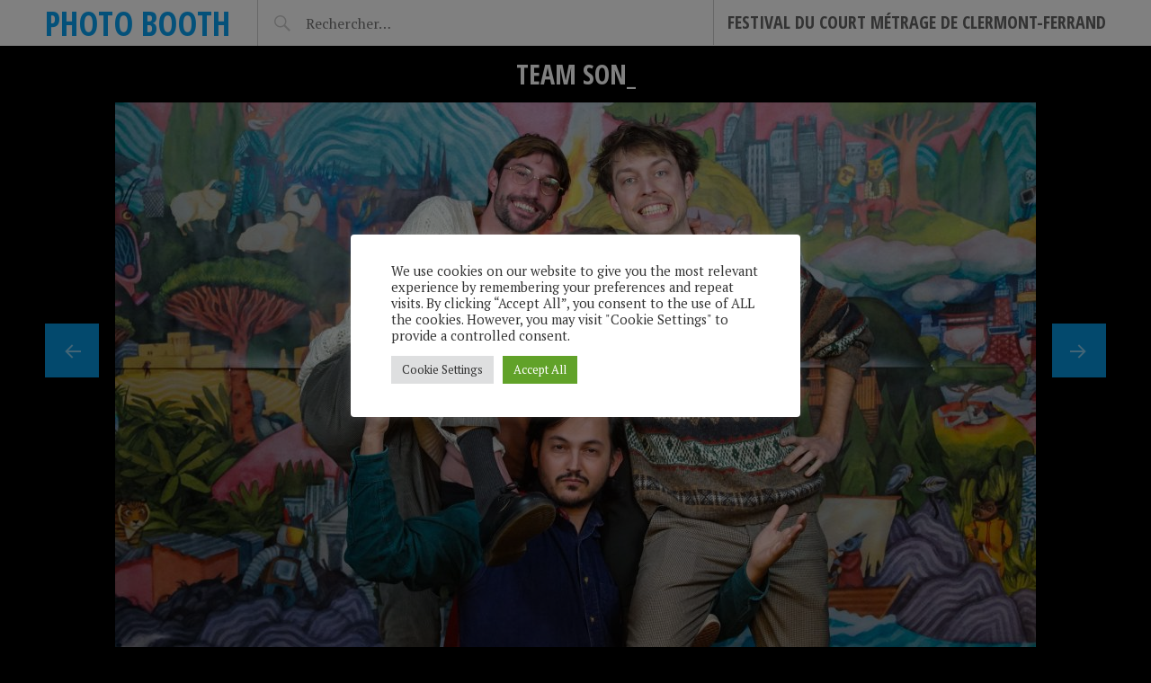

--- FILE ---
content_type: text/css; charset=UTF-8
request_url: https://trombino.clermont-filmfest.org/wp-content/themes/pictorico/style.css?ver=6.1.9
body_size: 9160
content:
/*
Theme Name: Pictorico
Theme URI: https://wordpress.com/themes/pictorico/
Description: A single-column, grid-based portfolio theme with large featured images and a post slider, perfect for photoblogging or a portfolio site.
Version: 99.99
Author: WordPress.com
Author URI: https://wordpress.com/themes/
License: GNU General Public License v2 or later
License URI: http://www.gnu.org/licenses/gpl-2.0.html
Text Domain: pictorico
Tags: black, blue, dark, one-column, fixed-layout, responsive-layout, custom-background, custom-colors, custom-header, custom-menu, editor-style, featured-images, featured-image-header, post-formats, rtl-language-support, sticky-post, translation-ready

This theme, like WordPress, is licensed under the GPL.
Use it to make something cool, have fun, and share what you've learned with others.

Pictorico is based on Underscores http://underscores.me/, (C) 2012-2015 Automattic, Inc.
*/

/* =Reset
-------------------------------------------------------------- */
html, body, div, span, applet, object, iframe,
h1, h2, h3, h4, h5, h6, p, blockquote, pre,
a, abbr, acronym, address, big, cite, code,
del, dfn, em, font, ins, kbd, q, s, samp,
small, strike, strong, sub, sup, tt, var,
dl, dt, dd, ol, ul, li,
fieldset, form, label, legend,
table, caption, tbody, tfoot, thead, tr, th, td, th {
  border: 0;
  font-family: inherit;
  font-size: 100%;
  font-style: inherit;
  font-weight: inherit;
  margin: 0;
  outline: 0;
  padding: 0;
  vertical-align: baseline;
}

html {
  font-size: 62.5%;
  /* Corrects text resizing oddly in IE6/7 when body font-size is set using em units http://clagnut.com/blog/348/#c790 */
  overflow-y: scroll;
  /* Keeps page centered in all browsers regardless of content height */
  -webkit-text-size-adjust: 100%;
  /* Prevents iOS text size adjust after orientation change, without disabling user zoom */
  -ms-text-size-adjust: 100%;
  /* www.456bereastreet.com/archive/201012/controlling_text_size_in_safari_for_ios_without_disabling_user_zoom/ */
}

*,
*:before,
*:after {
  /* apply a natural box layout model to all elements; see http://www.paulirish.com/2012/box-sizing-border-box-ftw/ */
  -webkit-box-sizing: border-box;
  /* Not needed for modern webkit but still used by Blackberry Browser 7.0; see http://caniuse.com/#search=box-sizing */
  -moz-box-sizing: border-box;
  /* Still needed for Firefox 28; see http://caniuse.com/#search=box-sizing */
  box-sizing: border-box;
}

body {
  background: #fff;
}

article,
aside,
details,
figcaption,
figure,
footer,
header,
main,
nav,
section {
  display: block;
}

ol, ul {
  list-style: none;
}

table {
  /* tables still need 'cellspacing="0"' in the markup */
  border-collapse: separate;
  border-spacing: 0;
}

caption, th, td, th {
  font-weight: normal;
  text-align: left;
}

blockquote:before, blockquote:after,
q:before, q:after {
  content: "";
}

blockquote, q {
  quotes: "" "";
}

a:focus {
  outline: thin dotted;
}

a:hover,
a:active {
  outline: 0;
}

a img {
  border: 0;
}

/* =Rebuild
----------------------------------------------- */
* html {
  font-size: 100%;
}

html {
  font-size: 16px;
  line-height: 1.5em;
}
body {
  -ms-word-wrap: break-word;
  word-wrap: break-word;
}
body,
button,
input,
select,
textarea {
  color: #404040;
  font-family: Georgia, "Bitstream Charter", serif;
  font-size: 16px;
  font-weight: 400;
}

/* Headings */
h1, h2, h3, h4, h5, h6 {
  clear: both;
}

hr {
  border: 1px solid #ccc;
  border-width: 0 0 1px 0;
  height: 0;
  margin-top: -1px;
  margin-bottom: 24px;
  padding-top: 24px;
}

/* Text elements */
p {
  margin-bottom: 24px;
}

ul, ol {
  margin: 0 0 24px 36px;
}

ul {
  list-style: disc;
}

ol {
  list-style: decimal;
}

li > ul,
li > ol {
  margin-bottom: 0;
  margin-left: 24px;
}

dt {
  font-weight: 600;
}

dd {
  margin: 0 24px 24px;
}

b, strong {
  font-weight: 600;
}

dfn, cite, em, i {
  font-style: italic;
}

blockquote {
  margin: 0 24px;
}

address {
  margin: 0 0 24px;
}

pre {
  background: rgba(119, 119, 119, 0.5);
  font-family: "Courier 10 Pitch", Courier, monospace;
  font-size: 0.9375em;
  line-height: 1.6em;
  margin-top: -2px;
  margin-bottom: 24px;
  max-width: 100%;
  overflow: auto;
  padding: 24px;
}

code, kbd, tt, var {
  font-family: Monaco, Consolas, "Andale Mono", "DejaVu Sans Mono", monospace;
  font-size: 0.875em;
  line-height: 1.71429em;
}

abbr, acronym {
  border-bottom: 1px dotted #666;
  cursor: help;
}

mark, ins {
  background: #fff9c0;
  text-decoration: none;
}

sup,
sub {
  font-size: 75%;
  height: 0;
  line-height: 0;
  position: relative;
  vertical-align: baseline;
}

sup {
  bottom: 1ex;
}

sub {
  top: .5ex;
}

small {
  font-size: 75%;
}

big {
  font-size: 125%;
}

figure {
  margin: 0;
}

table {
  margin: 0 0 24px;
  width: 100%;
}

th {
  font-weight: bold;
}

img {
  height: auto;
  /* Make sure images are scaled correctly. */
  max-width: 100%;
  /* Adhere to container width. */
}

/* Alignment */
.alignleft {
  display: inline;
  float: left;
  margin-right: 24px;
}

.alignright {
  display: inline;
  float: right;
  margin-left: 24px;
}

.aligncenter {
  clear: both;
  display: block;
  margin: 0 auto;
}

/* Text meant only for screen readers */
.screen-reader-text {
  clip: rect(1px, 1px, 1px, 1px);
  position: absolute !important;
  left: -1000em;
}

.screen-reader-text:focus {
  background-color: #fff;
  border: 1px solid #000;
  -webkit-box-shadow: rgba(0, 0, 0, 0.6) 2px 2px 10px;
  -moz-box-shadow: rgba(0, 0, 0, 0.6) 2px 2px 10px;
  box-shadow: rgba(0, 0, 0, 0.6) 2px 2px 10px;
  clip: auto !important;
  display: inline-block;
  font-weight: 600;
  line-height: 24px;
  padding: 24px;
  z-index: 100000;
  position: absolute !important;
  top: 24px;
  left: 24px;
}

/* Clearing */
.clear:before,
.clear:after {
  content: '';
  display: table;
}

.clear:after {
  clear: both;
}

.entry-content:before,
.entry-content:after {
  content: '';
  display: table;
}

.entry-content:after {
  clear: both;
}

.comment-content:before,
.comment-content:after {
  content: '';
  display: table;
}

.comment-content:after {
  clear: both;
}

.site-header:before,
.site-header:after {
  content: '';
  display: table;
}

.site-header:after {
  clear: both;
}

.site-content:before,
.site-content:after {
  content: '';
  display: table;
}

.site-content:after {
  clear: both;
}

.site-footer:before,
.site-footer:after {
  content: '';
  display: table;
}

.site-footer:after {
  clear: both;
}

.nav-links:before,
.nav-links:after {
  content: '';
  display: table;
}

.nav-links:after {
  clear: both;
}

/* =Forms
----------------------------------------------- */
button,
input,
select,
textarea {
  margin: 0;
  /* Addresses margins set differently in IE6/7, F3/4, S5, Chrome */
  vertical-align: baseline;
  /* Improves appearance and consistency in all browsers */
  *vertical-align: middle;
  /* Improves appearance and consistency in all browsers */
}

button,
input[type="button"],
input[type="reset"],
input[type="submit"] {
  border: 1px solid #ccc;
  border-color: #ccc #ccc #bbb #ccc;
  border-radius: 3px;
  background: #e6e6e6;
  box-shadow: inset 0 1px 0 rgba(255, 255, 255, 0.5), inset 0 15px 17px rgba(255, 255, 255, 0.5), inset 0 -5px 12px rgba(0, 0, 0, 0.05);
  color: rgba(0, 0, 0, 0.8);
  cursor: pointer;
  /* Improves usability and consistency of cursor style between image-type 'input' and others */
  -webkit-appearance: button;
  /* Corrects inability to style clickable 'input' types in iOS */
  text-shadow: 0 1px 0 rgba(255, 255, 255, 0.8);
}

button:hover,
input[type="button"]:hover,
input[type="reset"]:hover,
input[type="submit"]:hover {
  border-color: #ccc #bbb #aaa #bbb;
  box-shadow: inset 0 1px 0 rgba(255, 255, 255, 0.8), inset 0 15px 17px rgba(255, 255, 255, 0.8), inset 0 -5px 12px rgba(0, 0, 0, 0.02);
}

button:focus,
input[type="button"]:focus,
input[type="reset"]:focus,
input[type="submit"]:focus,
button:active,
input[type="button"]:active,
input[type="reset"]:active,
input[type="submit"]:active {
  border-color: #aaa #bbb #bbb #bbb;
  box-shadow: inset 0 -1px 0 rgba(255, 255, 255, 0.5), inset 0 2px 5px rgba(0, 0, 0, 0.15);
}

input[type="checkbox"],
input[type="radio"] {
  padding: 0;
  /* Addresses excess padding in IE8/9 */
}

input[type="search"] {
  -webkit-appearance: textfield;
  /* Addresses appearance set to searchfield in S5, Chrome */
  -webkit-box-sizing: content-box;
  /* Addresses box sizing set to border-box in S5, Chrome (include -moz to future-proof) */
  -moz-box-sizing: content-box;
  box-sizing: content-box;
}

input[type="search"]::-webkit-search-decoration {
  /* Corrects inner padding displayed oddly in S5, Chrome on OSX */
  -webkit-appearance: none;
}

button::-moz-focus-inner,
input::-moz-focus-inner {
  /* Corrects inner padding and border displayed oddly in FF3/4 www.sitepen.com/blog/2008/05/14/the-devils-in-the-details-fixing-dojos-toolbar-buttons/ */
  border: 0;
  padding: 0;
}

input[type="text"],
input[type="email"],
input[type="url"],
input[type="password"],
input[type="search"],
textarea {
  color: #666;
  border: 1px solid #ccc;
  border-radius: 3px;
}

input[type="text"]:focus,
input[type="email"]:focus,
input[type="url"]:focus,
input[type="password"]:focus,
input[type="search"]:focus,
textarea:focus {
  color: #111;
}

input[type="text"],
input[type="email"],
input[type="url"],
input[type="password"],
input[type="search"] {
  padding: 3px;
}

textarea {
  overflow: auto;
  /* Removes default vertical scrollbar in IE6/7/8/9 */
  padding-left: 3px;
  vertical-align: top;
  /* Improves readability and alignment in all browsers */
  width: 98%;
}

* html {
  font-size: 125%;
}

html {
  font-size: 20px;
  line-height: 1.5em;
}

.header-search label:before,
.menu-toggle:before,
.blog .site-content .entry-format:before,
.archive .site-content .entry-format:before,
.search .site-content .entry-format:before,
.blog .site-content .format-link .entry-title a:after,
.archive .site-content .format-link .entry-title a:after,
.search .site-content .format-link .entry-title a:after,
.site-main .post-navigation .meta-nav:before,
.site-main .paging-navigation .meta-nav:before,
.social-links ul a:before,
.flex-direction-nav a:before {
  -webkit-font-smoothing: antialiased;
  font-family: "Genericons";
  font-size: 24px;
  font-style: normal;
  font-weight: normal;
  line-height: 1;
  text-decoration: none;
  vertical-align: text-bottom;
}

/* =Global */
body {
  background: #e7f2f8;
  color: #444444;
  font-family: "PT Serif", Georgia, Times, serif;
  font-size: 20px;
  font-weight: 300;
  line-height: 30px;
}

button,
input,
select,
textarea {
  background: white;
  font-family: "Open Sans Condensed", Helvetica, Arial, sans-serif;
}

/* Alignment */
.alignleft {
  display: inline;
  float: left;
  margin: 15px 30px 15px 0;
}

.alignright {
  display: inline;
  float: right;
  margin: 15px 0 15px 30px;
}

.aligncenter {
  clear: both;
  display: block;
  margin: 15px auto;
}

img.alignleft.pull,
.wp-caption.alignleft.pull,
blockquote.alignleft.pull {
  margin-left: -148px;
}
@media screen and (max-width: 1180px) {
  img.alignleft.pull,
  .wp-caption.alignleft.pull,
  blockquote.alignleft.pull {
    margin-left: -111px;
  }
}
@media screen and (max-width: 885px) {
  img.alignleft.pull,
  .wp-caption.alignleft.pull,
  blockquote.alignleft.pull {
    margin-left: 0;
  }
}

blockquote.alignleft,
blockquote.alignright {
  max-width: 400px;
}

img.alignright.pull,
.wp-caption.alignright.pull,
blockquote.alignright.pull {
  margin-right: -148px;
}
@media screen and (max-width: 1180px) {
  img.alignright.pull,
  .wp-caption.alignright.pull,
  blockquote.alignright.pull {
    margin-right: -111px;
  }
}
@media screen and (max-width: 885px) {
  img.alignright.pull,
  .wp-caption.alignright.pull,
  blockquote.alignright.pull {
    margin-right: 0;
  }
}

img.aligncenter.pull,
.wp-caption.aligncenter.pull,
blockquote.aligncenter.pull {
  margin-left: -148px;
  max-width: 1180px;
  height: auto;
}
@media screen and (max-width: 1180px) {
  img.aligncenter.pull,
  .wp-caption.aligncenter.pull,
  blockquote.aligncenter.pull {
    max-width: 885px;
    margin-left: -111px;
  }
}
@media screen and (max-width: 885px) {
  img.aligncenter.pull,
  .wp-caption.aligncenter.pull,
  blockquote.aligncenter.pull {
    margin-left: auto;
    max-width: 100%;
  }
}

blockquote.aligncenter.pull {
  width: 1180px;
}
@media screen and (max-width: 1180px) {
  blockquote.aligncenter.pull {
    width: 885px;
  }
}
@media screen and (max-width: 885px) {
  blockquote.aligncenter.pull {
    width: auto;
  }
}

/* Headings */
h1 {
  font-family: "Open Sans Condensed", Helvetica, Arial, sans-serif;
  font-size: 62px;
  line-height: 1.21;
  font-weight: bold;
  margin: 30px 0;
  text-transform: uppercase;
}

h2 {
  font-family: "Open Sans Condensed", Helvetica, Arial, sans-serif;
  font-size: 37px;
  line-height: 1.22;
  font-weight: bold;
  margin: 30px 0;
  text-transform: uppercase;
}

h3 {
  font-family: "Open Sans Condensed", Helvetica, Arial, sans-serif;
  font-size: 25px;
  line-height: 1.2;
  font-weight: bold;
  margin: 30px 0;
  text-transform: uppercase;
}

h4 {
  font-family: "Open Sans Condensed", Helvetica, Arial, sans-serif;
  font-size: 20px;
  line-height: 1.5;
  font-weight: bold;
  margin: 30px 0;
  text-transform: uppercase;
}

h5 {
  font-family: "Open Sans Condensed", Helvetica, Arial, sans-serif;
  font-size: 20px;
  line-height: 1.5;
  font-weight: bold;
  margin: 30px 0;
  text-transform: uppercase;
}

h6 {
  font-family: "Open Sans Condensed", Helvetica, Arial, sans-serif;
  font-size: 15px;
  line-height: 2;
  font-weight: bold;
  margin: 30px 0;
  text-transform: uppercase;
}

h4,
h5,
h6 {
  font-weight: bold;
  letter-spacing: 1px;
  text-transform: uppercase;
}

hr {
  background-color: #07a1f2;
  height: 1px;
  margin-bottom: 29px;
  padding: 0;
}

/* Text elements */
p {
  margin-bottom: 30px;
}

ul {
  margin: 0 0 30px 30px;
  list-style: disc;
}
ul ul {
  list-style: square;
}
ul ul ul {
  list-style: circle;
}

ol {
  margin: 0 0 30px 30px;
  list-style: decimal;
}
ol ol {
  list-style: lower-alpha;
}
ol ol ol {
  list-style: lower-roman;
}

li > ul,
li > ol {
  margin-bottom: 0;
  margin-left: 30px;
}

dt {
  font-weight: 400;
}

dd {
  margin: 15px 0 15px 30px;
}

b, strong {
  font-weight: bold;
}

dfn, cite, em, i {
  font-style: italic;
}

blockquote {
  font-size: 1.25em;
  line-height: 1.2em;
  font-style: italic;
  line-height: 1.5;
  margin: 0 0 30px;
}
blockquote blockquote {
  font-size: inherit;
}
blockquote cite {
  display: block;
  font-size: inherit;
  font-weight: inherit;
  font-style: inherit;
  text-align: right;
  width: 100%;
}

button,
input[type="button"],
input[type="reset"],
input[type="submit"] {
  -webkit-box-sizing: border-box;
  -moz-box-sizing: border-box;
  box-sizing: border-box;
  -webkit-box-shadow: none;
  -moz-box-shadow: none;
  box-shadow: none;
  -webkit-transition: all 0.3s ease-in-out;
  -moz-transition: all 0.3s ease-in-out;
  -o-transition: all 0.3s ease-in-out;
  transition: all 0.3s ease-in-out;
  background-color: #07a1f2;
  border: 0;
  border-bottom: 3px solid #0691d9;
  border-radius: 0;
  color: white;
  font-weight: bold;
  text-transform: uppercase;
  padding: 15px 30px 12px;
  text-shadow: none;
}
button:hover,
input[type="button"]:hover,
input[type="reset"]:hover,
input[type="submit"]:hover {
  -webkit-box-shadow: none;
  -moz-box-shadow: none;
  box-shadow: none;
  -webkit-transition: all 0.3s ease-in-out;
  -moz-transition: all 0.3s ease-in-out;
  -o-transition: all 0.3s ease-in-out;
  transition: all 0.3s ease-in-out;
  background-color: #0691d9;
  border-bottom: 3px solid #0680c0;
}

.search-no-results .search-form,
.error404 .search-form {
  margin-bottom: 30px;
}

@media screen and (max-width: 50em) {
  button,
  input[type="button"],
  input[type="reset"],
  input[type="submit"] {
    font-size: 0.75em;
    line-height: 2em;
    padding: 15px;
    width: 100%;
  }
}

input[type="text"],
input[type="email"],
input[type="url"],
input[type="password"],
input[type="search"] {
  border: 1px solid #e7f2f8;
  -webkit-box-sizing: border-box;
  -moz-box-sizing: border-box;
  box-sizing: border-box;
  border-radius: 0;
  font-family: "PT Serif", Georgia, Times, serif;
  max-width: 100%;
  padding: 14px;
}
input[type="text"]:focus,
input[type="email"]:focus,
input[type="url"]:focus,
input[type="password"]:focus,
input[type="search"]:focus {
  background: #f3f8fb;
  border: 1px solid #d3e7f2;
  outline: none;
}
@media screen and (max-width: 50em) {
  input[type="text"],
  input[type="email"],
  input[type="url"],
  input[type="password"],
  input[type="search"] {
    padding: 15px;
    width: 100%;
  }
}

textarea {
  border: 1px solid #e7f2f8;
  -webkit-box-sizing: border-box;
  -moz-box-sizing: border-box;
  box-sizing: border-box;
  border-radius: 0;
  max-width: 100%;
  padding: 14px;
}
textarea:focus {
  border: 1px solid #999999;
  outline: none;
}
@media screen and (max-width: 50em) {
  textarea {
    padding: 15px;
    width: 100%;
  }
}

address {
  font-style: italic;
  margin-bottom: 30px;
}

pre {
  background: rgba(0, 0, 0, 0.03);
  font-family: "Courier 10 Pitch", Courier, monospace;
  font-size: 0.75em;
  line-height: 2em;
  margin-bottom: 30px;
  padding: 30px;
  overflow: auto;
  max-width: 100%;
}

code, kbd, tt, var {
  font: 15px Monaco, Consolas, "Andale Mono", "DejaVu Sans Mono", monospace;
  font-size: 0.75em;
  line-height: 2em;
}

abbr, acronym {
  border-bottom: 1px dotted #444444;
  cursor: help;
  margin-bottom: 29px;
}

mark, ins {
  background: fff9c0;
  text-decoration: none;
}

sup,
sub {
  font-size: 0.75em;
  line-height: 2em;
  height: 0;
  line-height: 0;
  position: relative;
  vertical-align: baseline;
}

sup {
  bottom: 1ex;
}

sub {
  top: 0.5ex;
}

small {
  font-size: 0.75em;
  line-height: 2em;
}

big {
  font-size: 1.25em;
  line-height: 1.2em;
}

figure {
  margin: 0;
}

table {
  margin-bottom: 30px;
  width: 100%;
}

td, th {
  border-bottom: 1px solid #999999;
  border-collapse: collapse;
  padding: 7.5px 3px 6.5px;
}

th {
  font-family: "Open Sans Condensed", Helvetica, Arial, sans-serif;
  font-weight: 700;
}

img {
  height: auto;
  max-width: 100%;
}

/* Links */
a {
  color: #07a1f2;
  text-decoration: none;
  -webkit-transition: all 0.2s ease-in-out;
  -moz-transition: all 0.2s ease-in-out;
  -o-transition: all 0.2s ease-in-out;
  transition: all 0.2s ease-in-out;
}
a:visited {
  color: #07a1f2;
}
a:hover, a:focus, a:active {
  color: #07a1f2;
  -webkit-transition: all 0.2s ease-in-out;
  -moz-transition: all 0.2s ease-in-out;
  -o-transition: all 0.2s ease-in-out;
  transition: all 0.2s ease-in-out;
}

/* Show or hide a11y text */
/* Clearing */
/* =Layout */
.blog .site-content,
.archive .site-content,
.search .site-content {
  margin: 0 auto;
  max-width: 1180px;
}
.search-no-results .site-content,
.error404 .site-content {
  margin: 0 auto;
  max-width: 885px;
}
@media screen and (max-width: 1180px) {
  .blog .site-content,
  .archive .site-content,
  .search .site-content {
    max-width: 885px;
  }
}
@media screen and (max-width: 885px) {
  .blog .site-content,
  .archive .site-content,
  .search .site-content {
    width: 100%;
  }
  .search-no-results .site-content,
  .error404 .site-content {
    width: 90%;
  }
}

.site-main:before,
.site-main:after {
  content: "";
  display: table;
}

.site-main:after {
  clear: both;
}

.content-area:before,
.content-area:after {
  content: "";
  display: table;
}

.content-area:after {
  clear: both;
}

.site-footer {
  font-size: 0.75em;
  line-height: 2em;
  color: #666666;
  clear: both;
  margin: 0 auto;
  padding: 15px 0;
  text-align: center;
  width: 100%;
}
.site-footer a {
  color: #666666;
}
@media screen and (max-width: 885px) {
  .site-footer {
    max-width: 90%;
  }
  .site-footer .sep {
    clear: both;
    display: block;
    visibility: hidden;
    margin: -15px;
  }
}

/* =Header */
.site-header {
  background: white;
}

.site-header-inner:before,
.site-header-inner:after {
  content: "";
  display: table;
}

.site-header-inner:after {
  clear: both;
}

.site-header-inner {
  margin: 0 auto;
  max-width: 1180px;
}
@media screen and (max-width: 1180px) {
  .site-header-inner {
    max-width: 885px;
  }
}
@media screen and (max-width: 885px) {
  .site-header-inner {
    width: 100%;
  }
}

.site-branding {
  border-right: 1px solid #cccccc;
  float: left;
  max-width: 25%;
  padding-right: 30px;
}
@media screen and (max-width: 885px) {
  .site-branding {
    border: 0;
    max-width: 100%;
  }
}

.header-search {
  float: left;
  margin: 0;
  max-width: 25%;
  padding-left: 15px;
}
@media screen and (max-width: 885px) {
  .header-search {
    clear: both;
    float: none;
    max-width: 100%;
  }
}
.header-search .search-submit {
  display: none;
}
.header-search input {
  background: transparent;
  border: 0;
  clear: none;
  display: inline-block;
  padding: 10px;
  width: 75%;
}
.header-search input:focus {
  background: transparent;
  border: 0;
}
.header-search label {
  display: inline-block;
}
.header-search label:before {
  color: #cccccc;
  content: "\f400";
  display: inline-block;
  width: 10%;
}

.site-title {
  font-size: 1.85em;
  line-height: 1.62162em;
  line-height: 1.07027em;
  margin: 6px 0;
}
@media screen and (max-width: 885px) {
  .site-title {
    margin-left: 15px;
  }
}

.site-description {
  display: none;
}

/* =Menu */
.main-navigation {
  border-left: 1px solid #cccccc;
  display: block;
  float: right;
  font-family: "Open Sans Condensed", Helvetica, Arial, sans-serif;
  font-weight: bold;
  max-width: 50%;
  position: relative;
  text-align: right;
  text-transform: uppercase;
}
@media screen and (max-width: 885px) {
  .main-navigation {
    border: 0;
    float: none;
    max-width: 100%;
  }
}
.main-navigation ul {
  list-style: none;
  margin: 0;
  padding-left: 0;
}
.main-navigation ul li {
  display: inline-block;
  margin-left: 15px;
  padding: 10px 0;
  position: relative;
}
.main-navigation ul li a {
  color: #666666;
  display: block;
  text-decoration: none;
}
.main-navigation ul li:hover > a {
  color: #07a1f2;
}
.main-navigation ul li:hover > ul,
.main-navigation ul li.focus > ul {
  display: block;
  opacity: 1;
  visibility: visible;
  -webkit-transition: all 0.3s ease-in-out;
  -moz-transition: all 0.3s ease-in-out;
  -o-transition: all 0.3s ease-in-out;
  transition: all 0.3s ease-in-out;
}
.main-navigation ul .current_page_item > a,
.main-navigation ul .current-menu-item > a {
  color: #07a1f2;
}
.main-navigation ul ul {
  padding-right: 15px;
  background: #444444;
  box-shadow: 0 3px 3px rgba(0, 0, 0, 0.2);
  display: none;
  -webkit-transition: all 0.3s ease-in-out;
  -moz-transition: all 0.3s ease-in-out;
  -o-transition: all 0.3s ease-in-out;
  transition: all 0.3s ease-in-out;
  float: left;
  text-align: left;
  opacity: 0;
  position: absolute;
  top: 40px;
  left: 0;
  visibility: hidden;
  z-index: 99999;
}
@media screen and (max-width: 885px) {
  .main-navigation ul ul {
    padding-right: 0;
  }
}
.main-navigation ul ul:hover > a {
  color: #07a1f2;
}
.main-navigation ul ul li {
  padding: 5px 0;
}
.main-navigation ul ul li a {
  color: white;
  width: 180px;
}
.main-navigation ul ul ul {
  left: 100%;
  top: 0;
}

/* Small menu */
.menu-toggle {
  font-size: 1.85em;
  line-height: 1.62162em;
  background-color: #07a1f2;
  clear: none;
  color: white;
  cursor: pointer;
  display: none;
  float: right;
  font-weight: bold;
  margin: 0;
  padding: 3.75px 0;
  position: absolute;
  top: 0;
  right: 0;
  text-align: right;
  text-transform: uppercase;
}
.menu-toggle:before {
  background-color: #0570a8;
  content: "\f419";
  display: inline-block;
  float: right;
  font-size: 24px;
  padding: 15px;
  vertical-align: middle;
}
@media screen and (max-width: 885px) {
  .menu-toggle {
    display: block;
    line-height: 1;
    padding: 0;
  }
}

@media screen and (max-width: 885px) {
  .menu-toggle,
  .main-navigation.toggled .nav-menu {
    display: block;
    clear: both;
    text-align: left;
  }
  .menu-toggle li,
  .main-navigation.toggled .nav-menu li {
    display: block;
    margin: 0;
    padding: 0;
  }
  .menu-toggle li a,
  .main-navigation.toggled .nav-menu li a {
    border-bottom: 1px solid #999999;
    padding: 7.5px 15px;
  }
  .menu-toggle ul,
  .main-navigation.toggled .nav-menu ul {
    background: transparent;
    box-shadow: none;
    clear: both;
    display: block;
    float: none;
    opacity: 1;
    visibility: visible;
    margin: 0;
    position: relative;
    top: auto;
    left: auto;
  }
  .menu-toggle ul a,
  .main-navigation.toggled .nav-menu ul a {
    padding-left: 30px;
  }
  .menu-toggle ul ul,
  .main-navigation.toggled .nav-menu ul ul {
    clear: both;
    float: none;
    left: auto;
    top: auto;
    width: 100%;
  }
  .menu-toggle ul ul a,
  .main-navigation.toggled .nav-menu ul ul a {
    padding-left: 45px;
  }
  .menu-toggle ul ul ul a,
  .main-navigation.toggled .nav-menu ul ul ul a {
    padding-left: 60px;
  }
  .menu-toggle ul a,
  .main-navigation.toggled .nav-menu ul a {
    color: #666666;
    width: 100%;
  }
  .menu-toggle ul a:hover,
  .main-navigation.toggled .nav-menu ul a:hover {
    color: #07a1f2;
  }

  .main-navigation ul {
    display: none;
  }

  .menu-toggle {
    clear: none;
  }
}
/* =Content */
.hentry {
  margin: 0 0 30px;
  position: relative;
}

.entry-content {
  margin: 0 auto;
  width: 885px;
}
@media screen and (max-width: 1180px) {
  .entry-content {
    width: 663.75px;
  }
}
@media screen and (max-width: 885px) {
  .entry-content {
    font-size: 0.75em;
    line-height: 2em;
    width: 90%;
  }
}

.byline,
.updated {
  display: none;
}

.single .byline,
.group-blog .byline {
  display: inline;
}

.entry-header {
  background: #1e1e1e;
  border-bottom: 52.5px solid #323232;
  border-top: 52.5px solid #323232;
  color: white;
  margin: 0 0 30px;
  padding: 15px 0;
  position: relative;
  z-index: 1;
}
@media screen and (max-width: 885px) {
  .entry-header {
    border-top-width: 30px;
    border-bottom-width: 30px;
  }
}

.entry-thumbnail,
.header-image {
  background-position: center;
  background-repeat: no-repeat;
  -webkit-background-size: cover;
  -moz-background-size: cover;
  -o-background-size: cover;
  background-size: cover;
  position: absolute;
  left: 0;
  top: 0;
  width: 100%;
  height: 100%;
  z-index: 0;
}

.entry-footer {
  font-size: 0.75em;
  line-height: 2em;
  color: #999999;
  font-style: italic;
  margin: 0 auto 30px;
  max-width: 885px;
}
@media screen and (max-width: 1180px) {
  .entry-footer {
    max-width: 663.75px;
  }
}
@media screen and (max-width: 885px) {
  .entry-footer {
    width: 90%;
  }
}
.entry-footer a {
  color: #666666;
}

.entry-meta {
  font-size: 0.75em;
  line-height: 2em;
  color: #999999;
  font-style: italic;
  margin: 0 auto 30px;
  width: 885px;
  text-align: center;
}
@media screen and (max-width: 1180px) {
  .entry-meta {
    width: 663.75px;
  }
}
@media screen and (max-width: 885px) {
  .entry-meta {
    width: 90%;
  }
}
.entry-meta a {
  color: #999999;
}
.entry-meta:after {
  background: #cccccc;
  content: "";
  display: block;
  margin: 15px auto;
  width: 120px;
  height: 1px;
}

.entry-title {
  font-size: 3.1em;
  line-height: 1.45161em;
  color: white;
  margin: 0;
  text-align: center;
}
.entry-title a {
  color: white;
}
@media screen and (max-width: 885px) {
  .entry-title {
    font-size: 1.85em;
    line-height: 1.62162em;
  }
}

.sep {
  margin: 0 7.5px;
}

.has-thumbnail .entry-header {
  border: 0;
  height: 525px;
  overflow: hidden;
  padding: 0;
}
@media screen and (max-width: 885px) {
  .has-thumbnail .entry-header {
    height: auto;
  }
}
.has-thumbnail .entry-header .entry-title {
  background: rgba(0, 0, 0, 0.5);
  display: block;
  padding: 30px;
  line-height: 1.25;
  margin: 0;
  position: absolute;
  bottom: 0;
  width: 100%;
}
@media screen and (max-width: 885px) {
  .has-thumbnail .entry-header .entry-title {
    position: relative;
  }
}

.blog .hentry,
.archive .hentry,
.search .hentry {
  margin-bottom: 0;
}

.blog .hentry.has-thumbnail .entry-header,
.archive .hentry.has-thumbnail .entry-header,
.search .hentry.has-thumbnail .entry-header {
  margin-bottom: 0;
}
.blog .hentry.has-thumbnail .entry-header a,
.archive .hentry.has-thumbnail .entry-header a,
.search .hentry.has-thumbnail .entry-header a {
  display: block;
  position: absolute;
  top: 0;
  left: 0;
  width: 100%;
  height: 100%;
}
@media screen and (max-width: 885px) {
  .blog .hentry.has-thumbnail .entry-header,
  .archive .hentry.has-thumbnail .entry-header,
  .search .hentry.has-thumbnail .entry-header {
    height: 106px;
  }
}

.blog .site-content .entry-thumbnail,
.archive .site-content .entry-thumbnail,
.search .site-content .entry-thumbnail {
  background: #37718f;
  position: absolute;
  top: 0;
  left: 0;
  width: 100%;
  height: 100%;
  z-index: 0;
}
.blog .site-content .entry-thumbnail a,
.archive .site-content .entry-thumbnail a,
.search .site-content .entry-thumbnail a {
  display: block;
  width: 100%;
  height: 100%;
}
.blog .site-content .hentry,
.archive .site-content .hentry,
.search .site-content .hentry {
  float: left;
  margin: 0;
  overflow: hidden;
  width: 295px;
  height: 295px;
}
@media screen and (max-width: 1180px) {
  .blog .site-content .hentry,
  .archive .site-content .hentry,
  .search .site-content .hentry {
    width: 221.25px;
    height: 221.25px;
  }
}
@media screen and (max-width: 885px) {
  .blog .site-content .hentry,
  .archive .site-content .hentry,
  .search .site-content .hentry {
    width: 50%;
    height: 0;
    padding-top: 50%;
  }
}
@media screen and (max-width: 590px) {
  .blog .site-content .hentry,
  .archive .site-content .hentry,
  .search .site-content .hentry {
    width: 100%;
    height: 0;
    padding-top: 100%;
  }
  .blog .site-content .hentry.no-thumbnail,
  .archive .site-content .hentry.no-thumbnail,
  .search .site-content .hentry.no-thumbnail {
    height: auto;
    padding-top: 0;
  }
  .blog .site-content .hentry.no-thumbnail .entry-header,
  .archive .site-content .hentry.no-thumbnail .entry-header,
  .search .site-content .hentry.no-thumbnail .entry-header {
    position: relative;
  }
}
.blog .site-content .hentry:nth-of-type(2n) .entry-thumbnail,
.archive .site-content .hentry:nth-of-type(2n) .entry-thumbnail,
.search .site-content .hentry:nth-of-type(2n) .entry-thumbnail {
  background: #5da8cf;
}
.blog .site-content .hentry:nth-of-type(5n) .entry-thumbnail,
.archive .site-content .hentry:nth-of-type(5n) .entry-thumbnail,
.search .site-content .hentry:nth-of-type(5n) .entry-thumbnail {
  background: #3383ad;
}
.blog .site-content .hentry:nth-of-type(4n) .entry-thumbnail,
.archive .site-content .hentry:nth-of-type(4n) .entry-thumbnail,
.search .site-content .hentry:nth-of-type(4n) .entry-thumbnail {
  background: #3992c0;
}
.blog .site-content .hentry:nth-of-type(3n) .entry-thumbnail,
.archive .site-content .hentry:nth-of-type(3n) .entry-thumbnail,
.search .site-content .hentry:nth-of-type(3n) .entry-thumbnail {
  background: #499dc9;
}
.blog .site-content .hentry:hover .entry-header,
.archive .site-content .hentry:hover .entry-header,
.search .site-content .hentry:hover .entry-header {
  left: 0;
  -moz-transition: left 0.3s ease-in-out;
  -webkit-transition: left 0.3s ease-in-out;
  transition: left 0.3s ease-in-out;
}
.blog .site-content .entry-header,
.archive .site-content .entry-header,
.search .site-content .entry-header {
  background: transparent;
  border: 0;
  margin: 0;
  padding: 0;
  position: absolute;
 
  left: -100%;
  -moz-transition: left 0.3s ease-in-out;
  -webkit-transition: left 0.3s ease-in-out;
  transition: left 0.3s ease-in-out;
}
@media screen and (max-width: 885px) {
  .blog .site-content .entry-header,
  .archive .site-content .entry-header,
  .search .site-content .entry-header {
    
    left: 0;
  }
}
.blog .site-content .entry-title,
.archive .site-content .entry-title,
.search .site-content .entry-title {
  font-size: 1.25em;
  line-height: 1.2em;
  background: rgba(0, 0, 0, 0.5);
  clear: both;
  display: block;
  float: left;
  line-height: 1.25;
  margin: 0;
  max-width: 265px;
  overflow: hidden;
  padding: 7.5px 15px;
  position: relative;
  z-index: 1;
  text-align: left;
}
@media screen and (max-width: 1180px) {
  .blog .site-content .entry-title,
  .archive .site-content .entry-title,
  .search .site-content .entry-title {
    max-width: 191px;
  }
}
.blog .site-content .entry-meta,
.archive .site-content .entry-meta,
.search .site-content .entry-meta {
  background: rgba(5, 112, 168, 0.5);
  color: white;
  display: block;
  float: left;
  font-family: "Open Sans Condensed", Helvetica, Arial, sans-serif;
  font-style: normal;
  font-weight: bold;
  margin: 0;
  font-size: 0.75em;
  line-height: 2em;
  padding: 5px 15px;
  text-align: left;
  text-transform: uppercase;
  width: auto;
}
.blog .site-content .entry-meta a,
.archive .site-content .entry-meta a,
.search .site-content .entry-meta a {
  color: white;
}
.blog .site-content .entry-meta:after,
.archive .site-content .entry-meta:after,
.search .site-content .entry-meta:after {
  display: none;
}
.blog .site-content .entry-format:before,
.archive .site-content .entry-format:before,
.search .site-content .entry-format:before {
  background: rgba(4, 95, 143, 0.5);
  color: white;
  content: "";
  float: left;
  margin: 0;
  padding: 8px;
  font-size: 24px;
  position: relative;
  z-index: 1;
}
.blog .site-content .format-image .entry-format:before,
.archive .site-content .format-image .entry-format:before,
.search .site-content .format-image .entry-format:before {
  content: "\f102";
}
.blog .site-content .format-aside .entry-format:before,
.archive .site-content .format-aside .entry-format:before,
.search .site-content .format-aside .entry-format:before {
  content: "\f101";
}
.blog .site-content .format-link .entry-format:before,
.archive .site-content .format-link .entry-format:before,
.search .site-content .format-link .entry-format:before {
  content: "\f107";
}
.blog .site-content .format-link .entry-title a:after,
.archive .site-content .format-link .entry-title a:after,
.search .site-content .format-link .entry-title a:after {
  content: "\f442";
  display: inline-block;
  font-size: 32px;
  margin-left: 7px;
}
.blog .site-content .format-video .entry-format:before,
.archive .site-content .format-video .entry-format:before,
.search .site-content .format-video .entry-format:before {
  content: "\f104";
}
.blog .site-content .format-audio .entry-format:before,
.archive .site-content .format-audio .entry-format:before,
.search .site-content .format-audio .entry-format:before {
  content: "\f109";
}
.blog .site-content .format-quote .entry-format:before,
.archive .site-content .format-quote .entry-format:before,
.search .site-content .format-quote .entry-format:before {
  content: "\f106";
}
.blog .site-content .format-status .entry-format:before,
.archive .site-content .format-status .entry-format:before,
.search .site-content .format-status .entry-format:before {
  content: "\f105";
}
.blog .site-content .format-gallery .entry-format:before,
.archive .site-content .format-gallery .entry-format:before,
.search .site-content .format-gallery .entry-format:before {
  content: "\f103";
}
.blog .site-content .hentry.sticky .entry-format:before,
.archive .site-content .hentry.sticky .entry-format:before,
.search .site-content .hentry.sticky .entry-format:before {
  content: "\f308";
}

.page-links {
  clear: both;
  color: #444444;
  margin: 30px 0;
  word-spacing: 7.5px;
}
.page-links span.active-link {
  -webkit-transition: all 0.3s ease-in-out;
  -moz-transition: all 0.3s ease-in-out;
  -o-transition: all 0.3s ease-in-out;
  transition: all 0.3s ease-in-out;
  background-color: #07a1f2;
  display: inline-block;
  border-radius: 50%;
  color: white;
  margin-bottom: 7.5px;
  width: 30px;
  height: 30px;
  text-align: center;
  text-decoration: none;
}
.page-links a span.active-link {
  -webkit-transition: all 0.3s ease-in-out;
  -moz-transition: all 0.3s ease-in-out;
  -o-transition: all 0.3s ease-in-out;
  transition: all 0.3s ease-in-out;
  background-color: #07a1f2;
  display: inline-block;
  border-radius: 50%;
  color: white;
  margin-bottom: 7.5px;
  width: 30px;
  height: 30px;
  text-align: center;
  text-decoration: none;
}
.page-links a:hover span.active-link {
  -webkit-transition: all 0.3s ease-in-out;
  -moz-transition: all 0.3s ease-in-out;
  -o-transition: all 0.3s ease-in-out;
  transition: all 0.3s ease-in-out;
  background-color: #07a1f2;
}

.page-header:after {
  background: #cccccc;
  content: "";
  display: block;
  margin: 0 auto 30px;
  width: 120px;
  height: 1px;
}

.page-title {
  font-size: 1.85em;
  line-height: 1.62162em;
  font-family: "PT Serif", Georgia, Times, serif;
  font-style: italic;
  font-weight: normal;
  text-align: center;
  text-transform: none;
}
@media screen and (max-width: 885px) {
  .page-title {
    font-size: 1.25em;
    line-height: 1.2em;
  }
}

.taxonomy-description {
  font-style: italic;
  margin-top: 30px;
}

/* =Media */
.entry-content img.wp-smiley,
.comment-content img.wp-smiley {
  border: none;
  margin-bottom: 0;
  margin-top: 0;
  padding: 0;
}

.wp-caption {
  margin-bottom: 30px;
  max-width: 100%;
}
.wp-caption img[class*="wp-image-"] {
  display: block;
  margin: 0 auto;
  max-width: 100%;
}

.wp-caption-text {
  color: #444444;
  font-size: 0.75em;
  line-height: 2em;
  margin: 15px 0;
  padding: 0 1%;
}

.size-thumbnail + .wp-caption-text,
.size-medium + .wp-caption-text {
  font-size: 0.75em;
  line-height: 2em;
  line-height: 2em;
}

.site-content .gallery {
  margin-bottom: 30px;
}
.site-content .gallery a img {
  height: auto;
  max-width: 90%;
}
.site-content .gallery dd {
  margin: 0;
}

/* Gallery column widths */
.gallery-columns-1 .gallery-item {
  width: 100%;
}

.gallery-columns-2 .gallery-item {
  width: 50%;
}

.gallery-columns-3 .gallery-item {
  width: 33.33%;
}

.gallery-columns-4 .gallery-item {
  width: 25%;
}

.gallery-columns-5 .gallery-item {
  width: 20%;
}

.gallery-columns-6 .gallery-item {
  width: 16.667%;
}

.gallery-columns-7 .gallery-item {
  width: 14%;
}

.gallery-columns-8 .gallery-item {
  width: 12.5%;
}

.gallery-columns-9 .gallery-item {
  width: 11.11%;
}

.site-content .gallery-columns-1.gallery a img {
  max-width: 100%;
}

.gallery-item {
  display: inline-block;
  margin-bottom: 30px;
  text-align: center;
  vertical-align: top;
}
.gallery-item img {
  border: 1px solid #e7f2f8;
  border-radius: 2px;
  padding: 3px;
}

.gallery-caption {
  font-size: 0.75em;
  line-height: 2em;
  line-height: 2em;
  margin: 0 auto;
  max-width: 90%;
}

/* Make sure embeds and iframes fit their containers */
embed,
iframe,
object {
  max-width: 100%;
}

/* =Navigation */
.site-main .post-navigation,
.site-main .paging-navigation {
  background: #444444;
  font-family: "Open Sans Condensed", Helvetica, Arial, sans-serif;
  font-weight: bold;
  margin: 0;
  clear: both;
  text-transform: uppercase;
}
.site-main .post-navigation .nav-links,
.site-main .paging-navigation .nav-links {
  margin: 0 auto;
  max-width: 1180px;
}
@media screen and (max-width: 1180px) {
  .site-main .post-navigation .nav-links,
  .site-main .paging-navigation .nav-links {
    width: 885px;
  }
}
@media screen and (max-width: 885px) {
  .site-main .post-navigation .nav-links,
  .site-main .paging-navigation .nav-links {
    width: 100%;
  }
}
.site-main .post-navigation .nav-previous a,
.site-main .paging-navigation .nav-previous a {
  background: #07a1f2;
  color: rgba(255, 255, 255, 0.5);
  float: left;
  padding: 15px 15px 15px 65px;
  position: relative;
  text-align: center;
  width: 50%;
}
.site-main .post-navigation .nav-previous a:hover,
.site-main .paging-navigation .nav-previous a:hover {
  color: white;
}
.site-main .post-navigation .nav-next a,
.site-main .paging-navigation .nav-next a {
  background: #07a1f2;
  color: rgba(255, 255, 255, 0.5);
  float: right;
  padding: 15px 65px 15px 15px;
  position: relative;
  text-align: center;
  width: 50%;
}
.site-main .post-navigation .nav-next a:hover,
.site-main .paging-navigation .nav-next a:hover {
  color: white;
}
.site-main .post-navigation .meta-nav:before,
.site-main .paging-navigation .meta-nav:before {
  content: "\f430";
  background: #0691d9;
  display: block;
  font-size: 32px;
  line-height: 60px;
  position: absolute;
  left: 0;
  top: 0;
  width: 60px;
  height: 60px;
}
.site-main .post-navigation .nav-next .meta-nav:before,
.site-main .paging-navigation .nav-next .meta-nav:before {
  content: "\f429";
  left: auto;
  right: 0;
}

.comment-navigation:before,
.comment-navigation:after {
  content: "";
  display: table;
}

.comment-navigation:after {
  clear: both;
}

.site-main .comment-navigation {
  clear: both;
  font-family: "Open Sans Condensed", Helvetica, Arial, sans-serif;
  font-weight: bold;
  margin: 30px 0;
  text-transform: uppercase;
  width: 100%;
}
.site-main .comment-navigation .nav-previous {
  float: left;
  position: relative;
  text-align: left;
  width: 50%;
}
.site-main .comment-navigation .nav-next {
  float: right;
  position: relative;
  text-align: right;
  width: 50%;
}

/* =Comments */
.comments-area {
  margin: 0 auto;
  max-width: 885px;
}
@media screen and (max-width: 1180px) {
  .comments-area {
    max-width: 663.75px;
  }
}
@media screen and (max-width: 885px) {
  .comments-area {
    width: 90%;
  }
}

.bypostauthor {
}

.comments-title,
.comment-reply-title {
  font-size: 1.85em;
  line-height: 1.62162em;
  font-family: "PT Serif", Georgia, Times, serif;
  font-style: italic;
  font-weight: normal;
  text-align: center;
  text-transform: none;
}
.comments-title:before,
.comment-reply-title:before {
  background: #cccccc;
  content: "";
  display: block;
  margin: 15px auto;
  width: 120px;
  height: 1px;
}
@media screen and (max-width: 885px) {
  .comments-title,
  .comment-reply-title {
    font-size: 1.25em;
    line-height: 1.2em;
  }
}
.comments-title small,
.comment-reply-title small {
  font-size: 0.6em;
  line-height: 2.5em;
  margin-left: 30px;
}

.comment-list,
.comment-list .children {
  list-style: none;
}

.comment-list {
  margin: 0;
}

.comment-body {
  margin-bottom: 30px;
}

@media screen and (max-width: 885px) {
  .comment-content,
  .comment-notes {
    font-size: 0.75em;
    line-height: 2em;
  }
}

.comment-meta {
  font-family: "Open Sans Condensed", Helvetica, Arial, sans-serif;
  font-weight: bold;
  line-height: 1;
  text-transform: uppercase;
}
.comment-meta a {
  color: #444444;
}
.comment-meta .comment-author img {
  float: left;
}
.comment-meta .comment-author .fn {
  margin-left: 14px;
}
.comment-meta .comment-metadata {
  font-size: 0.75em;
  line-height: 2em;
  color: #999999;
  margin-bottom: 30px;
  margin-left: 65px;
}
.comment-meta .comment-metadata a {
  color: #999999;
}

.comment-edit-link:before {
  content: "\2022";
  display: inline;
  margin: 0 7px;
}

.comment-form label {
  display: inline-block;
  width: 120px;
}

.required {
  color: #07a1f2;
}

.comment-form-author,
.comment-form-email,
.comment-form-url,
.comment-form-comment {
  margin: 0 0 30px;
  position: relative;
}
.comment-form-author label,
.comment-form-email label,
.comment-form-url label,
.comment-form-comment label {
  padding: 7.5px 15px;
  position: absolute;
  left: 0;
  top: 7.5px;
}
.comment-form-author input,
.comment-form-email input,
.comment-form-url input,
.comment-form-comment input {
  display: block;
  margin: 0 0 30px;
  padding-left: 100px;
  width: 100%;
}
.comment-form-author textarea,
.comment-form-email textarea,
.comment-form-url textarea,
.comment-form-comment textarea {
  margin: 0 0 30px;
  padding: 60px 15px 7.5px;
  clear: both;
  width: 100%;
}

.says {
  display: none;
}

.form-allowed-tags, .form-allowed-tags code {
  color: #666666;
  font-size: 0.75em;
  line-height: 2em;
}
.form-allowed-tags code {
  font-size: 0.75em;
  line-height: 2em;
}

.no-comments {
  color: #666666;
  font-style: italic;
  margin: 30px 0;
  text-align: center;
}

/* =Widgets */
.widget-areas-inner:before,
.widget-areas-inner:after {
  content: "";
  display: table;
}

.widget-areas-inner:after {
  clear: both;
}

.widget-areas {
  background: #373737;
  color: white;
  padding: 30px 0;
}
.widget-areas .widget-area {
  float: left;
}
.widget-areas .widget-area:nth-child(1):nth-last-child(1) {
  width: 100%;
}
.widget-areas .widget-area:nth-child(1):nth-last-child(2), .widget-areas .widget-area:nth-child(2):nth-last-child(1) {
  margin-right: 6%;
  width: 45%;
}
@media screen and (max-width: 885px) {
  .widget-areas .widget-area:nth-child(1):nth-last-child(2), .widget-areas .widget-area:nth-child(2):nth-last-child(1) {
    clear: both;
    width: 100%;
    margin-right: 0;
  }
}
.widget-areas .widget-area:nth-child(1):nth-last-child(2):last-of-type, .widget-areas .widget-area:nth-child(2):nth-last-child(1):last-of-type {
  margin-right: 0;
}
.widget-areas .widget-area:nth-child(1):nth-last-child(3), .widget-areas .widget-area:nth-child(2):nth-last-child(2), .widget-areas .widget-area:nth-child(3):nth-last-child(1) {
  margin-right: 5%;
  width: 30%;
}
@media screen and (max-width: 885px) {
  .widget-areas .widget-area:nth-child(1):nth-last-child(3), .widget-areas .widget-area:nth-child(2):nth-last-child(2), .widget-areas .widget-area:nth-child(3):nth-last-child(1) {
    clear: both;
    width: 100%;
    margin-right: 0;
  }
}
.widget-areas .widget-area:nth-child(1):nth-last-child(3):last-of-type, .widget-areas .widget-area:nth-child(2):nth-last-child(2):last-of-type, .widget-areas .widget-area:nth-child(3):nth-last-child(1):last-of-type {
  margin-right: 0;
}
.widget-areas .widget-area:nth-child(1):nth-last-child(4), .widget-areas .widget-area:nth-child(2):nth-last-child(3), .widget-areas .widget-area:nth-child(3):nth-last-child(2), .widget-areas .widget-area:nth-child(4):nth-last-child(1) {
  margin-right: 4%;
  width: 22%;
}
@media screen and (max-width: 885px) {
  .widget-areas .widget-area:nth-child(1):nth-last-child(4), .widget-areas .widget-area:nth-child(2):nth-last-child(3), .widget-areas .widget-area:nth-child(3):nth-last-child(2), .widget-areas .widget-area:nth-child(4):nth-last-child(1) {
    clear: both;
    width: 100%;
    margin-right: 0;
  }
}
.widget-areas .widget-area:nth-child(1):nth-last-child(4):last-of-type, .widget-areas .widget-area:nth-child(2):nth-last-child(3):last-of-type, .widget-areas .widget-area:nth-child(3):nth-last-child(2):last-of-type, .widget-areas .widget-area:nth-child(4):nth-last-child(1):last-of-type {
  margin-right: 0;
}

.widget-areas-inner {
  margin: 0 auto;
  max-width: 1180px;
}
@media screen and (max-width: 1180px) {
  .widget-areas-inner {
    width: 885px;
  }
}
@media screen and (max-width: 885px) {
  .widget-areas-inner {
    width: 90%;
  }
}

.widget {
  font-size: 0.75em;
  line-height: 2em;
  margin: 0 0 30px;
  position: relative;
  overflow: hidden;
  width: 100%;
}
.widget select {
  max-width: -webkit-calc(100% - 48px);
  max-width: calc(100% - 48px);
  margin-left: 24px;
}
.widget a {
  color: white;
  text-decoration: underline;
}
.widget ul,
.widget li {
  list-style: none;
  margin: 0;
}

.widget-title {
  font-size: 1.25em;
  line-height: 1.2em;
  font-weight: bold;
  margin: 15px 0;
  text-transform: uppercase;
}
.widget-title a {
  color: #07a1f2;
}

/* Calendar widget */
#wp-calendar td, #wp-calendar th,
#wp-calendar th {
  text-align: center;
}
#wp-calendar caption {
  font-weight: 700;
  margin: 15px 0;
  text-align: center;
}

/* Recent Comments */
.widget_recent_comments td, .widget_recent_comments th {
  border: 0;
}

/* =Jetpack */
/* Globally hidden elements when Infinite Scroll is supported and in use. */
.infinite-scroll .paging-navigation,
.infinite-scroll.neverending .site-footer {
  display: none;
}

/* When Infinite Scroll has reached its end we need to re-display elements that were hidden (via .neverending) before */
.infinity-end.neverending .site-footer {
  display: block;
}

#infinite-footer {
  z-index: 999;
}
#infinite-footer .container {
  background: #e7f2f8;
  border-top: 0;
  color: #444444;
  font-size: 0.75em;
  font-style: italic;
  line-height: 2em;
  position: relative;
}
#infinite-footer .container a {
  color: #444444;
}
#infinite-footer .blog-info a,
#infinite-footer .blog-credits {
  font-style: normal;
  font-weight: normal;
  letter-spacing: 1px;
  text-transform: uppercase;
}

.infinite-loader {
  clear: both;
  margin: 0 auto 15px;
  padding-top: 30px;
  width: 28px;
  height: 43px;
}

#infinite-handle {
  clear: both;
  margin: 0;
  width: 100%;
}

#infinite-handle span {
  font-size: 0.75em;
  line-height: 2em;
  -webkit-transition: all 0.3s ease-in-out;
  -moz-transition: all 0.3s ease-in-out;
  -o-transition: all 0.3s ease-in-out;
  transition: all 0.3s ease-in-out;
  background: #07a1f2;
  border-radius: 0;
  border-bottom: 3px solid #0691d9;
  color: rgba(255, 255, 255, 0.5);
  display: block;
  float: none;
  font-family: "Open Sans Condensed", Helvetica, Arial, sans-serif;
  font-weight: bold;
  margin: 0 auto;
  text-align: center;
  text-transform: uppercase;
  width: 100%;
}
#infinite-handle span:hover {
  background: #0691d9;
  border-bottom: 3px solid #0680c0;
  color: white;
  -webkit-transition: all 0.3s ease-in-out;
  -moz-transition: all 0.3s ease-in-out;
  -o-transition: all 0.3s ease-in-out;
  transition: all 0.3s ease-in-out;
}
@media screen and (max-width: 50em) {
  #infinite-handle span {
    border-radius: 0;
    width: 100%;
  }
}

div.sharedaddy div.sd-block {
  padding: 14px 0 15px !important;
}

/* =Social Links */
.social-links {
  margin: 0 auto;
  padding: 15px 0 0;
  text-align: center;
}
.social-links ul {
  list-style: none;
  margin: 0;
  padding: 0;
}
.social-links ul li {
  display: inline-block;
  list-style: none;
  margin: 0;
}
.social-links ul a {
  display: inline-block;
  margin: 0 3.75px;
  text-decoration: none;
}
.social-links ul a:before {
  background: #07a1f2;
  border-radius: 50%;
  color: white;
  content: "\f415";
  display: block;
  font-size: 24px;
  line-height: 1;
  position: relative;
  transition: top 0.3s ease-in-out;
  margin-top: 7.5px;
  margin-bottom: 7.5px;
  padding: 7.5px;
  text-align: center;
  -webkit-transition: all 0.1s ease-in-out;
  -moz-transition: all 0.1s ease-in-out;
  -o-transition: all 0.1s ease-in-out;
  transition: all 0.1s ease-in-out;
}
.social-links ul a:hover {
  text-decoration: none;
}
.social-links ul a:hover:before {
  background: #07a1f2;
  text-decoration: none;
  -webkit-transition: all 0.1s ease-in-out;
  -moz-transition: all 0.1s ease-in-out;
  -o-transition: all 0.1s ease-in-out;
  transition: all 0.1s ease-in-out;
}
.social-links ul:last-of-type {
  margin-right: 0;
}
.social-links ul a[href*="wordpress.org"]:before,
.social-links ul a[href*="wordpress.com"]:before {
  content: "\f205";
}
.social-links ul a[href*="facebook.com"]:before {
  content: "\f204";
}
.social-links ul a[href*="twitter.com"]:before {
  content: "\f202";
}
.social-links ul a[href*="dribbble.com"]:before {
  content: "\f201";
}
.social-links ul a[href*="plus.google.com"]:before {
  content: "\f206";
}
.social-links ul a[href*="pinterest.com"]:before {
  content: "\f209";
}
.social-links ul a[href*="github.com"]:before {
  content: "\f200";
}
.social-links ul a[href*="tumblr.com"]:before {
  content: "\f214";
}
.social-links ul a[href*="youtube.com"]:before {
  content: "\f213";
}
.social-links ul a[href*="flickr.com"]:before {
  content: "\f211";
}
.social-links ul a[href*="vimeo.com"]:before {
  content: "\f212";
}
.social-links ul a[href*="instagram.com"]:before {
  content: "\f215";
}
.social-links ul a[href*="codepen.io"]:before {
  content: "\f216";
}
.social-links ul a[href*="linkedin.com"]:before {
  content: "\f207";
}
.social-links ul a[href*="/feed"]:before {
  content: "\f413";
}

.flexslider .hentry {
  margin: 0 auto;
  opacity: 0.4;
  -webkit-transition: all 0.2s ease-in-out;
  -moz-transition: all 0.2s ease-in-out;
  -o-transition: all 0.2s ease-in-out;
  transition: all 0.2s ease-in-out;
  width: 1180px;
  height: 525px;
}
@media screen and (max-width: 1180px) {
  .flexslider .hentry {
    height: 394px;
  }
}
@media screen and (max-width: 885px) {
  .flexslider .hentry {
    height: 250px;
  }
}
.flexslider .hentry.flex-active-slide {
  background: #666666;
  opacity: 1;
  -webkit-transition: all 0.2s ease-in-out;
  -moz-transition: all 0.2s ease-in-out;
  -o-transition: all 0.2s ease-in-out;
  transition: all 0.2s ease-in-out;
}
.flexslider .hentry.flex-active-slide .entry-thumbnail {
  z-index: 1;
}
.flexslider .hentry.flex-active-slide .entry-wrapper {
  opacity: 1;
  -webkit-transition: all 0.2s ease-in-out;
  -moz-transition: all 0.2s ease-in-out;
  -o-transition: all 0.2s ease-in-out;
  transition: all 0.2s ease-in-out;
  z-index: 1;
}
.flexslider .entry-wrapper {
  -webkit-transition: all 0.2s ease-in-out;
  -moz-transition: all 0.2s ease-in-out;
  -o-transition: all 0.2s ease-in-out;
  transition: all 0.2s ease-in-out;
  background: rgba(0, 0, 0, 0.5);
  color: white;
  display: block;
  opacity: 0;
  position: absolute;
  bottom: 0;
  width: 100%;
  max-height: 100%;
}
@media screen and (max-width: 885px) {
  .flexslider .entry-wrapper {
    font-size: 0.75em;
    line-height: 2em;
  }
}
.flexslider .entry-header {
  background: none;
  border: 0;
  margin: 0;
  padding: 30px 30px 0;
}
@media screen and (max-width: 590px) {
  .flexslider .entry-header {
    padding: 30px;
  }
}
.flexslider .entry-title {
  font-size: 1.85em;
  line-height: 1.62162em;
  max-width: 50%;
  text-align: left;
}
@media screen and (max-width: 885px) {
  .flexslider .entry-title {
    max-width: 100%;
  }
}
.flexslider .entry-meta {
  color: white;
  display: none;
  font-family: "Open Sans Condensed", Helvetica, Arial, sans-serif;
  font-style: normal;
  font-weight: bold;
  margin: 0;
  max-width: 50%;
  text-align: left;
  text-transform: uppercase;
}
.flexslider .entry-meta a {
  color: white;
}
.flexslider .entry-meta:after {
  display: none;
}
@media screen and (max-width: 885px) {
  .flexslider .entry-meta {
    max-width: 100%;
  }
}
.flexslider .entry-excerpt {
  max-width: 50%;
  padding: 0 30px 30px;
}
@media screen and (max-width: 885px) {
  .flexslider .entry-excerpt {
    max-width: 100%;
  }
}
@media screen and (max-width: 590px) {
  .flexslider .entry-excerpt {
    display: none;
  }
}
.flexslider .entry-excerpt a {
  color: white;
  text-decoration: underline;
}

/* FlexSlider Necessary Styles */
.flexslider {
  background: black;
  margin: 0;
  overflow: hidden;
  padding: 0;
  position: relative;
  text-align: center;
}
.flexslider li, .flexslider ul, .flexslider ol {
  list-style: none;
  margin: 0;
}

.flexslider .slides > li {
  display: none;
  text-align: left;
  -webkit-backface-visibility: hidden;
}

.flexslider .slides img {
  width: 100%;
  display: block;
  margin: 0 auto;
}

.flex-pauseplay span {
  text-transform: capitalize;
}

.slides:before,
.slides:after {
  content: "";
  display: table;
}

.slides:after {
  clear: both;
}

/* No JavaScript Fallback */
.no-js .slides > li:first-child {
  display: block;
}

.flex-viewport-wrapper {
  display: block;
  margin: 0 auto;
  max-height: 525px;
  width: 1180px;
}
@media screen and (max-width: 1180px) {
  .flex-viewport-wrapper {
    width: 885px;
    max-height: 394px;
  }
}
@media screen and (max-width: 885px) {
  .flex-viewport-wrapper {
    width: 100%;
    max-height: 44.5%;
  }
}

.flex-viewport {
  margin: 0 auto;
  overflow: visible !important;
  position: relative;
  -webkit-transition: all 1s ease;
  -moz-transition: all 1s ease;
  -o-transition: all 1s ease;
  transition: all 1s ease;
  max-width: 100%;
}

.loading .flex-viewport-wrapper {
  max-height: 525px;
}
@media screen and (max-width: 1180px) {
  .loading .flex-viewport-wrapper {
    max-height: 394px;
  }
}
@media screen and (max-width: 885px) {
  .loading .flex-viewport-wrapper {
    max-height: 44.5%;
  }
}

.flexslider .slides {
  zoom: 1;
}

.carousel li {
  margin-right: 0;
}

/* Direction Nav */
.flex-direction-nav a {
  display: block;
  width: 62px;
  height: 62px;
  margin: -31px 0 0;
  position: absolute;
  top: 50%;
  z-index: 10;
  overflow: hidden;
  opacity: 0;
  cursor: pointer;
  color: rgba(0, 0, 0, 0.8);
  -webkit-transition: all 0.3s ease;
  -moz-transition: all 0.3s ease;
  transition: all 0.3s ease;
}
@media screen and (max-width: 885px) {
  .flex-direction-nav a {
    width: 32px;
    height: 32px;
    margin-top: -16px;
  }
}

.flex-direction-nav .flex-prev {
  left: 0;
}

.flex-direction-nav .flex-next {
  right: 0;
  text-align: right;
}

.flexslider:hover .flex-prev {
  opacity: 0.7;
  left: 10px;
}

.flexslider:hover .flex-next {
  opacity: 0.7;
  right: 10px;
}

.flexslider:hover .flex-next:hover,
.flexslider:hover .flex-prev:hover {
  opacity: 1;
}

.flex-direction-nav .flex-disabled {
  opacity: 0;
  cursor: default;
}

.flex-direction-nav a:before {
  font-size: 64px;
  display: inline-block;
  color: white;
  content: "\f430";
}
@media screen and (max-width: 885px) {
  .flex-direction-nav a:before {
    font-size: 32px;
  }
}

.flex-direction-nav a.flex-next:before {
  content: "\f429";
}

@media screen and (max-width: 885px) {
  .flex-direction-nav .flex-prev {
    opacity: 1;
    left: 10px;
  }
  .flex-direction-nav .flex-next {
    opacity: 1;
    right: 10px;
  }
}